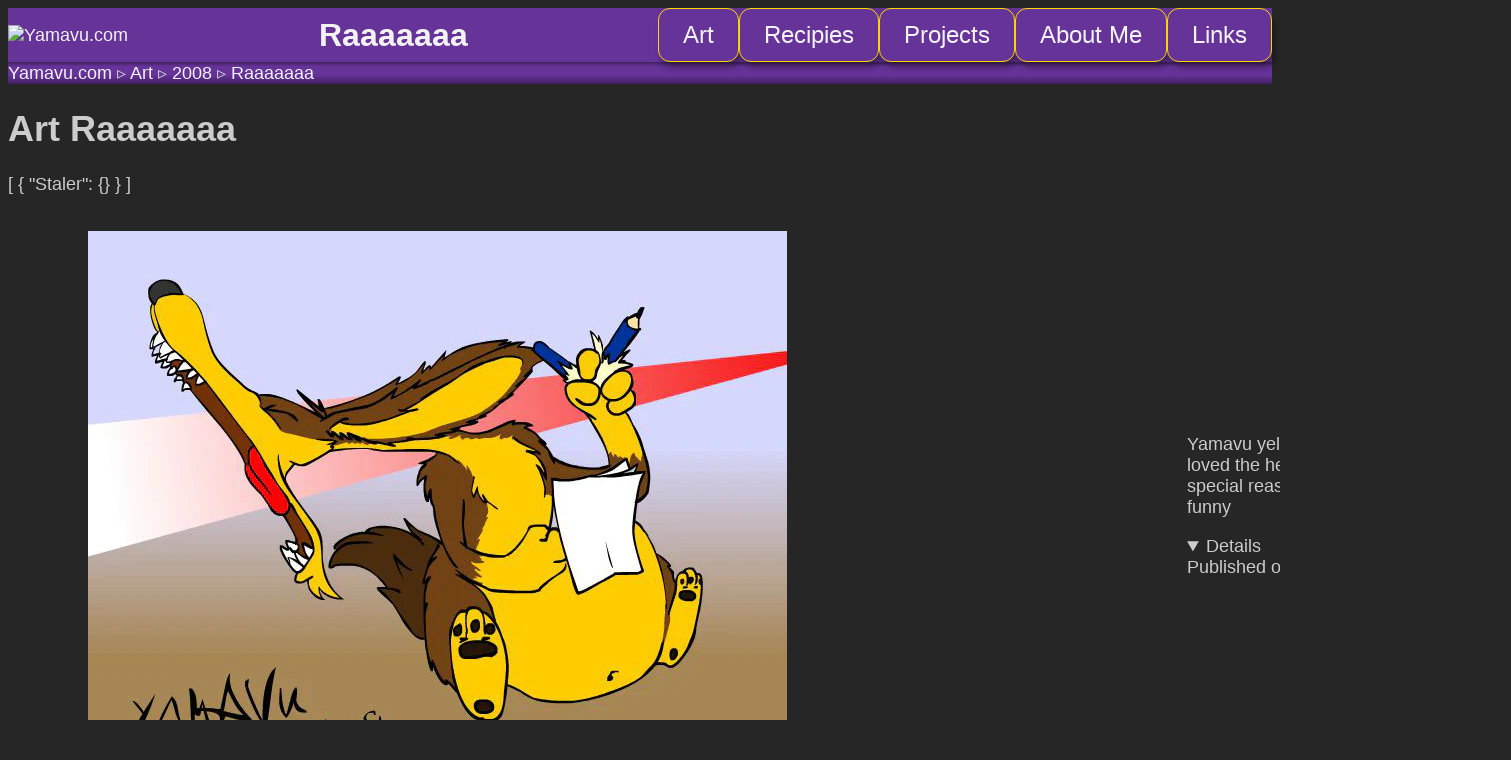

--- FILE ---
content_type: text/html
request_url: https://www.yamavu.com/art/2008/ya-raaaaaaa-col/
body_size: 1009
content:
<!DOCTYPE html>
<html>

<head>
  <meta charset="utf-8">
  <title>Yamavu.com</title>
  


  <link rel="stylesheet" href="/css/main.scss.css" >


  
  
    
    
      <script src="/js/script.6a0bd1e0b1b83ffd36ec47651a2d9d2c676907beb9d17da72df382558f9c1898.js" integrity="sha256-agvR4LG4P/027EdlGi2dLGdpB7650X2nLfOCVY&#43;cGJg=" crossorigin="anonymous"></script>
    
  


  
  


  <link rel="stylesheet" href="/css/art.scss.css" >


  <meta property="keywords" content=" Male,  Canine (Other),  General Furry Art,  Artwork (Digital), " />

</head>

<body>
  <header>
    <div class="logo">
      <a href='https://www.yamavu.com/'>
        <img src="" alt="Yamavu.com" />
      </a>
    </div>
    <div class="title">Raaaaaaa
      
    </div>
    <nav class="sections" role="navigation" aria-label="Main">
      
      <a href="/art/">Art</a>
      
      <a href="/recipies/">Recipies</a>
      
      <a href="/projects/">Projects</a>
      

      
      
      
      
      <a href="/about/">About Me</a>

      
      <a href="/links/">Links</a>

      
    </nav>
    
    </div>

  </header>
  <nav class="breadcrumbs">
     
        <a href="/">Yamavu.com</a> &triangleright;
    
        <a href="/art/">Art</a> &triangleright;
    
        <a href="/art/2008/">2008</a> &triangleright;
    
    <a href="/art/2008/ya-raaaaaaa-col/">Raaaaaaa</a>
</nav>
  <main>
<h1>Art Raaaaaaa</h1>
<article class="art">
  
  
  [
  {
    "Staler": {}
  }
]
  
    <figure>
      <figure>
    
    
    
    
    
      
      <a href="/art/2008/ya-raaaaaaa-col/ya-raaaaaaa-col_hu_4f96a0b477529f00.webp" name="image" id="main-image">
                  <img src="/art/2008/ya-raaaaaaa-col/ya-raaaaaaa-col_hu_50c59d63c8fef115.webp" alt="">
      </a>
    
  </figure>
      <figcaption class="description">
        <div><p>Yamavu yelling at something. I just loved the head
The big belly is for no special reason, I just thought it&rsquo;ll look funny</p>
</div>
        <details open>
          
          
          <summary>Details</summary>
          <aside>
            
            
            
            Published on <time datetime="2008-04-21T00:00:00&#43;00:00">April 21, 2008</time>
            
          </aside>
        </details>
      </figcaption>
    </figure>
    
  
  <div class="tags" role="navigation">
    
        <div class="caption">Tags</div>
            <ul class="list">
            
                <li><a href="/tags/male/">Male</a></li>
            
                <li><a href="/tags/canine-other/">Canine (Other)</a></li>
            
                <li><a href="/tags/general-furry-art/">General Furry Art</a></li>
            
                <li><a href="/tags/artwork-digital/">Artwork (Digital)</a></li>
            
        </ul>
    
</div>
</article>
</main>
  <footer>
    </footer>
</body>

</html>

--- FILE ---
content_type: text/css
request_url: https://www.yamavu.com/css/main.scss.css
body_size: 1120
content:
@use "sass:color";
/*:root {
  --primary-color: $purple;
  --accent-color: $gold;
  --primary-text-color: $light-grey;
  --secondary-text-color: $grey;
  --divider-color: $light-grey;
  --general-background: $dark-purple;
  --general-background-light: $lavender;
}

@media (prefers-color-scheme: light) {
  :root {
    --primary-color: color-mix(white, black, 50%); //hsl(270, 50%, 40%);
    --accent-color: hsl(51, 100%, 50%);
    --primary-text-color: hsl(0, 0%, 10%);
    --secondary-text-color: hsl(0, 0%, 35%);
    --divider-color: hsl(0, 0%, 70%); 
    --general-background: hsl(0, 0%, 95%);
    --general-background-light: color-mix(in srgb, $general-background, 10%); //color.scale($general-background, $lightness: +10%);
  }
}*/
body {
  font-family: sans-serif;
  font-size: 18px;
  background-color: #262626;
  color: #cccccc; }

header {
  display: grid;
  grid-template-columns: auto 1fr auto;
  justify-content: center;
  align-content: center;
  column-gap: 1em;
  background-color: rebeccapurple; }
  header > * {
    display: flex;
    flex-direction: row;
    flex-wrap: wrap;
    align-items: center;
    justify-content: center;
    gap: 1em;
    color: #f2f2f2; }
  header .logo img {
    object-fit: contain;
    width: 4em; }
  header .title {
    font-size: xx-large;
    font-weight: bold; }
  header nav.sections {
    font-size: x-large;
    color: #f2f2f2; }
    header nav.sections a:link,
    header nav.sections a:visited {
      border: 1px solid #ffd900;
      background-color: rebeccapurple;
      color: #f2f2f2;
      border-radius: 0.5em;
      box-shadow: 0.125em 0.25em 0.25em rgba(0, 0, 0, 0.33);
      padding: 0.5em 1em;
      text-decoration: none;
      display: inline-block;
      scale: unset; }

.breadcrumbs {
  background-color: #262626;
  background: linear-gradient(#402060 0%, rebeccapurple 20%, rebeccapurple 60%, #402060 100%);
  color: #cccccc; }

a:link,
a:visited {
  color: #f2f2f2;
  text-decoration: none; }

a:hover {
  color: #ffd900;
  text-decoration: underline;
  scale: 1.05;
  transition-duration: 0.5s; }

main h2 {
  background-color: #402060;
  display: block;
  padding: 1em 2em;
  color: #f2f2f2;
  border-radius: 1em 1em 0 0; }

main nav {
  background-color: #262626;
  display: grid;
  grid-template-columns: repeat(auto-fit, minmax(22em, 1fr));
  gap: 1em;
  justify-items: center;
  align-items: flex-start; }

.thumbnail figure {
  display: grid;
  grid-template-columns: auto auto;
  grid-template-columns: auto;
  width: min-content; }
  .thumbnail figure picture {
    justify-self: center; }
  .thumbnail figure figcaption {
    display: flex;
    justify-content: space-between;
    /*   display: flex;

      flex-direction: row;
      flex-wrap: wrap;
      align-items: center;
      justify-content: space-between; */ }
    .thumbnail figure figcaption .title {
      align-self: flex-start;
      font-weight: 600;
      font-size-adjust: 0.70; }
    .thumbnail figure figcaption time {
      align-self: flex-end;
      font-size-adjust: .40; }
    .thumbnail figure figcaption .count {
      align-self: flex-end;
      font-size-adjust: .40; }

.subgallery {
  border-radius: 1em;
  background-color: #402060; }

.tags {
  border: 0.1em solid #ffd900;
  border-radius: .5em;
  background-color: rebeccapurple;
  padding: .5em;
  margin-top: 1em;
  display: flex;
  align-items: center;
  gap: 1em; }
  .tags .caption {
    margin: 0;
    padding: 0 1em;
    color: #ffd900;
    display: inline;
    font-size: 1.4em; }
  .tags .list {
    margin: 0;
    padding: 0;
    border: 3px solid rebeccapurple;
    list-style: none;
    display: flex;
    flex-wrap: wrap;
    gap: .5em; }
  .tags .list a {
    padding: .4em .8em; }

ul.pagination {
  display: flex;
  flex-direction: row;
  flex-wrap: wrap;
  align-items: center;
  justify-content: center;
  gap: .5em;
  list-style: none;
  margin: 0;
  margin-top: 1.5em;
  padding: 0; }
  ul.pagination li {
    height: fit-content; }
    ul.pagination li a {
      border: 1px solid #a6a6a6;
      background-color: #595959;
      color: #a6a6a6;
      border-radius: 0.5em;
      padding: 0.5em 1em;
      text-decoration: none; }
    ul.pagination li a:link, ul.pagination li a:visited {
      color: #f2f2f2;
      border: 1px solid #ffd900;
      background-color: rebeccapurple; }
      ul.pagination li a:link:hover, ul.pagination li a:visited:hover {
        background-color: #261339;
        color: #f2f2f2;
        scale: 1.05;
        transition-duration: 0.5s; }


--- FILE ---
content_type: text/css
request_url: https://www.yamavu.com/css/art.scss.css
body_size: 227
content:
@use "sass:color";
article.art figure {
  display: grid;
  align-items: center;
  justify-items: center;
  gap: 1em;
  grid-template-columns: 2fr minmax(18em, 1fr);
  grid-template-rows: auto;
  grid-template-areas: "image      caption" "subimages  caption"; }
  article.art figure a {
    scale: unset;
    transition-duration: unset; }
    article.art figure a img {
      grid-area: image;
      width: fit-content; }
  article.art figure figcaption.thumbnails {
    grid-area: subimages;
    display: flex;
    flex-direction: row;
    flex-wrap: wrap;
    align-items: center;
    justify-content: center;
    gap: 1em; }
    article.art figure figcaption.thumbnails img {
      object-fit: cover;
      width: 5em;
      height: 5em; }
      article.art figure figcaption.thumbnails img:hover {
        scale: 1.05;
        transition-duration: 0.5s;
        border: 1px solid #ffd900; }
    article.art figure figcaption.thumbnails div.selected {
      border: 1px solid #ffd900; }


--- FILE ---
content_type: application/javascript
request_url: https://www.yamavu.com/js/script.6a0bd1e0b1b83ffd36ec47651a2d9d2c676907beb9d17da72df382558f9c1898.js
body_size: 304
content:
(()=>{function c(n){console.log(n.dataset);let e=document.getElementById("main-image");console.log(e);let t=n.dataset.image,o=n.dataset.imageHq,a=e.querySelector("img");if(e&&a&&t&&o){e.href=o;let i=document.createElement("img");i.src=t,e.removeChild(a),e.appendChild(i),console.log("Replacing image")}else console.error("Error: Unable to find main image or target image")}window.addEventListener("DOMContentLoaded",()=>{let e=document.querySelector("figcaption.thumbnails").querySelectorAll(".thumbnail");for(let t of e)t.addEventListener("click",o=>{o.preventDefault(),c(t),t.classList.toggle("selected"),window.location.href="#main-image"})});function m(){document.querySelectorAll("time[datetime]").forEach(e=>{let t=e.getAttribute("datetime"),a=new Date(t).toLocaleDateString();e.textContent=a})}window.addEventListener("DOMContentLoaded",m);})();
